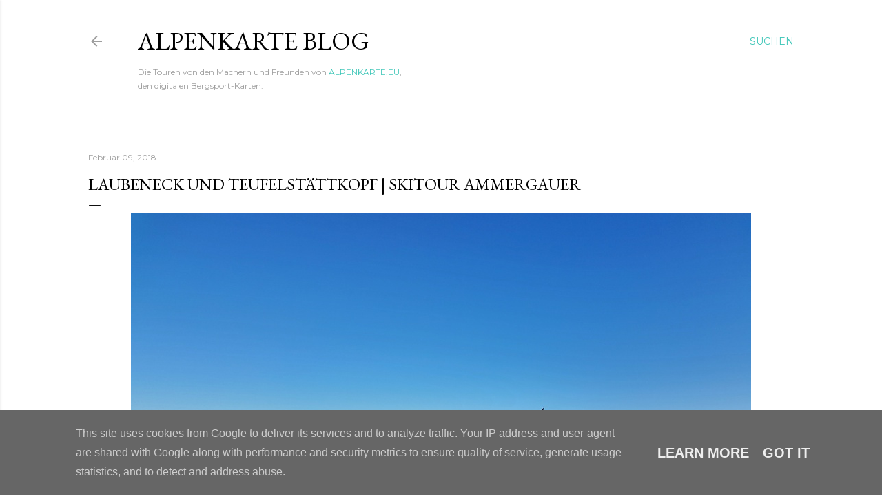

--- FILE ---
content_type: text/plain
request_url: https://www.google-analytics.com/j/collect?v=1&_v=j102&a=1073037589&t=pageview&_s=1&dl=https%3A%2F%2Fblog.alpenkarte.eu%2F2018%2F02%2Flaubeneck-und-teufelstattkopf-skitour.html&ul=en-us%40posix&dt=Laubeneck%20und%20Teufelst%C3%A4ttkopf%20%7C%20Skitour%20Ammergauer&sr=1280x720&vp=1280x720&_u=IEBAAEABAAAAACAAI~&jid=333622730&gjid=948853801&cid=1975728528.1768977012&tid=UA-57027198-2&_gid=1090517440.1768977012&_r=1&_slc=1&z=1434908504
body_size: -451
content:
2,cG-6RJ6DLFSMN